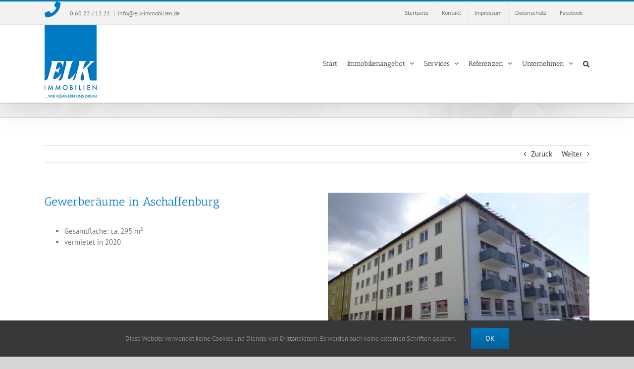

--- FILE ---
content_type: text/html; charset=utf-8
request_url: https://homepagemodul.immowelt.de/ratingbadge/556A06AA755440F38ACB304E8E279207
body_size: 754
content:
<!DOCTYPE html>
<html lang="de">
<head>
    <meta charset="utf-8" />
    <meta name="viewport" content="width=device-width, initial-scale=1.0" />
    <meta http-equiv="X-UA-Compatible" content="IE=edge,chrome=1" />
    <link type="text/css" rel="stylesheet" href='https://homepagemodul.immowelt.de/App_Themes/GLOBAL/stylesheets/ratingbadge.css' />
    <link type="text/css" rel="stylesheet" href='https://homepagemodul.immowelt.de/App_Themes/GLOBAL_RWD/plugin/fontello/fontello.css' />
    <link type="text/css" rel="stylesheet" href='https://homepagemodul.immowelt.de/App_Themes/GLOBAL_RWD/stylesheet/opensans.css' />
    <title>Bewertungsbadge</title>
</head>
<body>
    
    <a href="https://www.immowelt.de/profil/17786#rating" target="_blank" title="Maklerbewertung von ELK-IMMOBILIEN GmbH bei Immowelt">
        <div id="ratingbadge_iw">
            <div class="innerratingbadge">
                <p class="ratinggrade">Exzellent </p>
                <div>
                       
                    <div class='fa-5-star_4-5' title='4.7' /></div>

                    <div>
                        <p class="ratings">99 Bewertungen</p>
                    </div>

                </div>
                <div class="rating_logo">
                    <img src='https://homepagemodul.immowelt.de/App_Themes/GLOBAL/images/homepagemodul/ratingbadge/logo_immowelt_on_dark.svg' alt="Logo Immowelt" />
                </div>
            </div>
        </div>
    </a>
    
</body>
</html>


--- FILE ---
content_type: text/css
request_url: https://homepagemodul.immowelt.de/App_Themes/GLOBAL/stylesheets/ratingbadge.css
body_size: 842
content:
body{margin:0;padding:0}
a{text-decoration:none}
#ratingbadge_iw{background-color:#303038;background-size:100%;width:200px;height:200px;position:relative;border-radius:8px;text-align:center}
#ratingbadge_iw .innerratingbadge{padding:20px}
#ratingbadge_iw .innerratingbadge .rating_logo{position:relative;text-align:center;width:100%;margin-top:16px}
#ratingbadge_iw .innerratingbadge .ratinggrade{font-family:"Open Sans";font-size:35px;font-weight:600;padding:0;margin:0;color:#fff;margin-bottom:16px}
#ratingbadge_iw .innerratingbadge .ratings{font-family:"Open Sans";font-size:13px;font-weight:400;color:#fff;padding:0;margin:0 0 0 0}
.fa-5-star_0-0,.fa-5-star_1-0,.fa-5-star_1-5,.fa-5-star_2-0,.fa-5-star_2-5,.fa-5-star_3-0,.fa-5-star_3-5,.fa-5-star_4-0,.fa-5-star_4-5,.fa-5-star_5-0,.fa-5-star_0-0,.fa-5-star_1-0,.fa-5-star_1-5,.fa-5-star_2-0,.fa-5-star_2-5,.fa-5-star_3-0,.fa-5-star_3-5,.fa-5-star_4-0,.fa-5-star_4-5,.fa-5-star_5-0{display:inline-block;font-size:29px;height:29px;position:relative;overflow:hidden;padding-left:0;text-decoration:none !important;width:151px;white-space:nowrap;word-wrap:normal;margin:0 8px 0 8px}
.fa-5-star_1-0:after,.fa-5-star_1-5:after,.fa-5-star_2-0:after,.fa-5-star_2-5:after,.fa-5-star_3-0:after,.fa-5-star_3-5:after,.fa-5-star_4-0:after,.fa-5-star_4-5:after,.fa-5-star_5-0:after,.fa-5-star_1-0:after,.fa-5-star_1-5:after,.fa-5-star_2-0:after,.fa-5-star_2-5:after,.fa-5-star_3-0:after,.fa-5-star_3-5:after,.fa-5-star_4-0:after,.fa-5-star_4-5:after,.fa-5-star_5-0:after{color:#fff;content:"";font-family:'fontello';left:0;overflow:hidden;padding-left:1px;position:absolute;letter-spacing:3px}
.fa-5-star_0-0:before,.fa-5-star_1-0:before,.fa-5-star_1-5:before,.fa-5-star_2-0:before,.fa-5-star_2-5:before,.fa-5-star_3-0:before,.fa-5-star_3-5:before,.fa-5-star_4-0:before,.fa-5-star_4-5:before,.fa-5-star_0-0:before,.fa-5-star_1-0:before,.fa-5-star_1-5:before,.fa-5-star_2-0:before,.fa-5-star_2-5:before,.fa-5-star_3-0:before,.fa-5-star_3-5:before,.fa-5-star_4-0:before,.fa-5-star_4-5:before{color:#fff;content:"";direction:rtl;float:right;font-family:'fontello';overflow:hidden;letter-spacing:3px}
.fa-5-star_4-5:before{width:17px}
.fa-5-star_4-0:before,.fa-5-star_1-0:after{width:30px}
.fa-5-star_3-5:before{width:46px}
.fa-5-star_1-5:after{width:44px}
.fa-5-star_3-0:before,.fa-5-star_2-0:after{width:60px}
.fa-5-star_2-5:before{width:76px}
.fa-5-star_2-5:after{width:74px}
.fa-5-star_2-0:before,.fa-5-star_3-0:after{width:89px}
.fa-5-star_1-5:before{width:106px}
.fa-5-star_3-5:after{width:104px}
.fa-5-star_1-0:before,.fa-5-star_4-0:after{width:122px}
.fa-5-star_4-5:after{width:133px}
